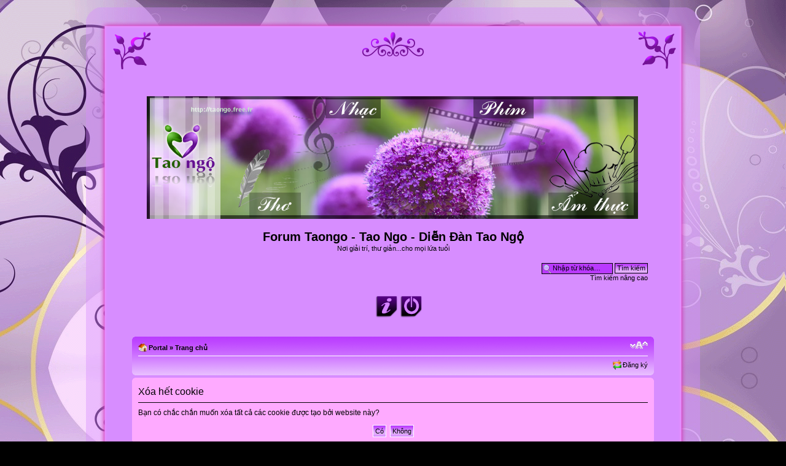

--- FILE ---
content_type: application/x-javascript
request_url: http://taongo.free.fr/forum/Js/avim.js
body_size: 27813
content:
/*
 *  AVIM JavaScript Vietnamese Input Method Source File dated 02-11-2007
 *
 *	Copyright (C) 2004-2007 Hieu Tran Dang <lt2hieu2004 (at) users (dot) sf (dot) net>
 *	Website:	http://hdang.co.uk
 *
 *	You are allowed to use this software in any way you want providing:
 *		1. You must retain this copyright notice at all time
 *		2. You must not claim that you or any other third party is the author
 *		   of this software in any way.
*/

va="email".split(',') //Put the ID of the fields you DON'T want to let users type Vietnamese in, multiple fields allowed, separated by a comma (,)
method=0 //Default input method, 0=AUTO, 1=TELEX, 2=VNI, 3=VIQR, 4=VIQR*
on_off=1 //Start AVIM on
dockspell=1 //Start AVIM with spell checking on
dauCu=1 //Start AVIM with old way of marking accent (o`a, o`e, u`y)
useCookie=1 //Set this to 0 to NOT use cookies
radioID="him_auto,him_telex,him_vni,him_viqr,him_viqr2,him_off,him_ckspell,him_daucu".split(",")
var agt=navigator.userAgent.toLowerCase(),alphabet="QWERTYUIOPASDFGHJKLZXCVBNM\ ",them,spellerr,setCookie,getCookie,attached=new Array()
var is_ie=((agt.indexOf("msie")!=-1)&&(agt.indexOf("opera")==-1)),S,F,J,R,X,D,oc,sk,saveStr,wi,frame,is_opera=false,D2,isKHTML=false
var ver=0,support=true,changed=false,specialChange=false,uni,uni2,g,h,SFJRX,DAWEO,Z,AEO,moc,trang,kl=0,tw5,range=null,fID=document.getElementsByTagName("iframe")
skey=new Array(97,226,259,101,234,105,111,244,417,117,432,121,65,194,258,69,202,73,79,212,416,85,431,89)
var skey2="a,a,a,e,e,i,o,o,o,u,u,y,A,A,A,E,E,I,O,O,O,U,U,Y".split(','),A,E,O,whit=false,english="ĐÂĂƠƯÊÔ",lowen="đâăơưêô",ds1="d,D".split(","),db1=new Array(273,272)
os1="o,O,ơ,Ơ,ó,Ó,ò,Ò,ọ,Ọ,ỏ,Ỏ,õ,Õ,ớ,Ớ,ờ,Ờ,ợ,Ợ,ở,Ở,ỡ,Ỡ".split(","),ob1="ô,Ô,ô,Ô,ố,Ố,ồ,Ồ,ộ,Ộ,ổ,Ổ,ỗ,Ỗ,ố,Ố,ồ,Ồ,ộ,Ộ,ổ,Ổ,ỗ,Ỗ".split(",")
mocs1="o,O,ô,Ô,u,U,ó,Ó,ò,Ò,ọ,Ọ,ỏ,Ỏ,õ,Õ,ú,Ú,ù,Ù,ụ,Ụ,ủ,Ủ,ũ,Ũ,ố,Ố,ồ,Ồ,ộ,Ộ,ổ,Ổ,ỗ,Ỗ".split(",");mocb1="ơ,Ơ,ơ,Ơ,ư,Ư,ớ,Ớ,ờ,Ờ,ợ,Ợ,ở,Ở,ỡ,Ỡ,ứ,Ứ,ừ,Ừ,ự,Ự,ử,Ử,ữ,Ữ,ớ,Ớ,ờ,Ờ,ợ,Ợ,ở,Ở,ỡ,Ỡ".split(",")
trangs1="a,A,â,Â,á,Á,à,À,ạ,Ạ,ả,Ả,ã,Ã,ấ,Ấ,ầ,Ầ,ậ,Ậ,ẩ,Ẩ,ẫ,Ẫ".split(",");trangb1="ă,Ă,ă,Ă,ắ,Ắ,ằ,Ằ,ặ,Ặ,ẳ,Ẳ,ẵ,Ẵ,ắ,Ắ,ằ,Ằ,ặ,Ặ,ẳ,Ẳ,ẵ,Ẵ".split(",")
as1="a,A,ă,Ă,á,Á,à,À,ạ,Ạ,ả,Ả,ã,Ã,ắ,Ắ,ằ,Ằ,ặ,Ặ,ẳ,Ẳ,ẵ,Ẵ,ế,Ế,ề,Ề,ệ,Ệ,ể,Ể,ễ,Ễ".split(",");ab1="â,Â,â,Â,ấ,Ấ,ầ,Ầ,ậ,Ậ,ẩ,Ẩ,ẫ,Ẫ,ấ,Ấ,ầ,Ầ,ậ,Ậ,ẩ,Ẩ,ẫ,Ẫ,é,É,è,È,ẹ,Ẹ,ẻ,Ẻ,ẽ,Ẽ".split(",")
es1="e,E,é,É,è,È,ẹ,Ẹ,ẻ,Ẻ,ẽ,Ẽ".split(",");eb1="ê,Ê,ế,Ế,ề,Ề,ệ,Ệ,ể,Ể,ễ,Ễ".split(",")
arA="á,à,ả,ã,ạ,a,Á,À,Ả,Ã,Ạ,A".split(',');mocrA="ó,ò,ỏ,õ,ọ,o,ú,ù,ủ,ũ,ụ,u,Ó,Ò,Ỏ,Õ,Ọ,O,Ú,Ù,Ủ,Ũ,Ụ,U".split(',');erA="é,è,ẻ,ẽ,ẹ,e,É,È,Ẻ,Ẽ,Ẹ,E".split(',');orA="ó,ò,ỏ,õ,ọ,o,Ó,Ò,Ỏ,Õ,Ọ,O".split(',')
aA="ấ,ầ,ẩ,ẫ,ậ,â,Ấ,Ầ,Ẩ,Ẫ,Ậ,Â".split(',');mocA="ớ,ờ,ở,ỡ,ợ,ơ,ứ,ừ,ử,ữ,ự,ư,Ớ,Ờ,Ở,Ỡ,Ợ,Ơ,Ứ,Ừ,Ử,Ữ,Ự,Ư".split(',');trangA="ắ,ằ,ẳ,ẵ,ặ,ă,Ắ,Ằ,Ẳ,Ẵ,Ặ,Ă".split(',');eA="ế,ề,ể,ễ,ệ,ê,Ế,Ề,Ể,Ễ,Ệ,Ê".split(',');oA="ố,ồ,ổ,ỗ,ộ,ô,Ố,Ồ,Ổ,Ỗ,Ộ,Ô".split(',')

function notWord(w) {
	var str="\ \r\n#,\\;.:-_()<>+-*/=?!\"$%{}[]\'~|^\@\&\t"+fcc(160)
	return (str.indexOf(w)>=0)
}
function nan(w) {
	if ((isNaN(w))||(w=='e')) return true
	else return false
}
function mozGetText(obj) {
	var v,pos,w="";g=1
	v=(obj.data)?obj.data:obj.value
	if(v.length<=0) return false
	if(!obj.data) {
		if(!obj.setSelectionRange) return false
		pos=obj.selectionStart
	} else pos=obj.pos
	if(obj.selectionStart!=obj.selectionEnd) return new Array("",pos)
	while(1) {
		if(pos-g<0) break
		else if(notWord(v.substr(pos-g,1))) { if(v.substr(pos-g,1)=="\\") w=v.substr(pos-g,1)+w; break }
		else w=v.substr(pos-g,1)+w; g++
	}
	return new Array(w,pos)
}
function start(obj,key) {
	var w="",nnc;oc=obj;uni2=false
	if(method==0) { uni="D,A,E,O,W,W".split(','); uni2="9,6,6,6,7,8".split(','); D2="DAWEO6789" }
	else if(method==1) { uni="D,A,E,O,W,W".split(','); D2="DAWEO" }
	else if(method==2) { uni="9,6,6,6,7,8".split(','); D2="6789" }
	else if(method==3) { uni="D,^,^,^,+,(".split(','); D2="D^+(" }
	else if(method==4) { uni="D,^,^,^,*,(".split(','); D2="D^*(" }
	if(!is_ie) {
		key=fcc(key.which)
		w=mozGetText(obj)
		if(D2.indexOf(up(key))>=0) nnc=true
		else nnc=false
		if((!w)||(obj.sel)) return
		main(w[0],key,w[1],uni,nnc)
		if(!dockspell) w=mozGetText(obj)
		if((w)&&(uni2)&&(!changed)) main(w[0],key,w[1],uni2,nnc)
	} else {
		obj=ieGetText(obj)
		if(obj) {
			var sT=obj.cW.text
			w=main(obj.cW.text,key,0,uni,false)
			if((uni2)&&((w==sT)||(typeof(w)=='undefined'))) w=main(obj.cW.text,key,0,uni2,false)
			if(w) obj.cW.text=w
		}
	}
	if(D2.indexOf(up(key))>=0) {
		if(!is_ie) {
			w=mozGetText(obj)
			if(!w) return
			normC(w[0],key,w[1])
		} else if(typeof(obj)=="object") { 
			obj=ieGetText(obj)
			if(obj) {
				w=obj.cW.text
				if(!changed) { w+=key; changed=true }
				obj.cW.text=w
				w=normC(w,key,0)
				if(w) { obj=ieGetText(obj); obj.cW.text=w }
			}
		} 
	}
}
function ieGetText(obj) {
	var caret=obj.document.selection.createRange(),w=""
	if(caret.text) caret.text=""
	else {
		while(1) {
			caret.moveStart("character",-1)
			if(w.length==caret.text.length) break
			w=caret.text
			if(notWord(w.charAt(0))) {
				if(w.charCodeAt(0)==13) w=w.substr(2)
				else if(w.charAt(0)!="\\") w=w.substr(1)
				break
			}
		}
	}
	if(w.length) {
		caret.collapse(false)
		caret.moveStart("character",-w.length)
		obj.cW=caret.duplicate()
		return obj
	} else return false
}
function ie_replaceChar(w,pos,c) {
	var r="",uc=0
	if(isNaN(c)) uc=up(c)
	if((whit)&&(up(w.substr(w.length-pos-1,1))=='U')&&(pos!=1)&&(up(w.substr(w.length-pos-2,1))!='Q')) {
		whit=false
		if((up(unV(fcc(c)))=="Ơ")||(uc=="O")) {
			if(w.substr(w.length-pos-1,1)=='u') r=fcc(432)
			else r=fcc(431)
		}
		if(uc=="O") {
			if(c=="o") c=417
			else c=416
		}
	}
	if(!isNaN(c)) {
		changed=true;r+=fcc(c)
		return w.substr(0,w.length-pos-r.length+1)+r+w.substr(w.length-pos+1)
	} else return w.substr(0,w.length-pos)+c+w.substr(w.length-pos+1)
}
function tr(k,w,by,sf,i) {
	var r,pos=findC(w,k,sf)
	if(pos) {
		if(pos[1]) {
			if(is_ie) return ie_replaceChar(w,pos[0],pos[1])
			else return replaceChar(oc,i-pos[0],pos[1])
		} else {
			var c,pC=w.substr(w.length-pos,1),cmp;r=sf
			for(g=0;g<r.length;g++) {
				if((nan(r[g]))||(r[g]=="e")) cmp=pC
				else cmp=pC.charCodeAt(0)
				if(cmp==r[g]) {
					if(!nan(by[g])) c=by[g]
					else c=by[g].charCodeAt(0)
					if(is_ie) return ie_replaceChar(w,pos,c)
					else return replaceChar(oc,i-pos,c)
				}
			}
		}
	}
	return false
}
function main(w,k,i,a,nnc) {
	var uk=up(k),bya=new Array(db1,ab1,eb1,ob1,mocb1,trangb1),got=false,t="d,D,a,A,a,A,o,O,u,U,e,E,o,O".split(",")
	var sfa=new Array(ds1,as1,es1,os1,mocs1,trangs1),by=new Array(),sf=new Array()
	if((method==2)||((method==0)&&(a[0]=="9"))) {
		DAWEO="6789";SFJRX="12534";S="1";F="2";J="5";R="3";X="4";Z="0";D="9";FRX="234";AEO="6";moc="7";trang="8";them="678";A="^";E="^";O="^"
	} else if(method==3) {
		DAWEO="^+(D";SFJRX="'`.?~";S="'";F="`";J=".";R="?";X="~";Z="-";D="D";FRX="`?~";AEO="^";moc="+";trang="(";them="^+(";A="^";E="^";O="^"
	} else if(method==4) {
		DAWEO="^*(D";SFJRX="'`.?~";S="'";F="`";J=".";R="?";X="~";Z="-";D="D";FRX="`?~";AEO="^";moc="*";trang="(";them="^*(";A="^";E="^";O="^"
	} else if((method==1)||((method==0)&&(a[0]=="D"))) {
		SFJRX="SFJRX";DAWEO="DAWEO";D='D';S='S';F='F';J='J';R='R';X='X';Z='Z';FRX="FRX";them="AOEW";trang="W";moc="W";A="A";E="E";O="O"
	}
	if(SFJRX.indexOf(uk)>=0) {
		var ret=sr(w,k,i); got=true
		if(ret) return ret
	} else if(uk==Z) {
		sf=repSign(null)
		for(h=0;h<english.length;h++) {
			sf[sf.length]=lowen.charCodeAt(h)
			sf[sf.length]=english.charCodeAt(h)
		}
		for(h=0;h<5;h++) for(g=0;g<skey.length;g++) by[by.length]=skey[g]
		for(h=0;h<t.length;h++) by[by.length]=t[h]
		got=true
	}
	else for(h=0;h<a.length;h++) if(a[h]==uk) { got=true; by=by.concat(bya[h]); sf=sf.concat(sfa[h]) }
	if(uk==moc) whit=true;
	if(!got) {
		if(nnc) return
		return normC(w,k,i)
	}
	return DAWEOZ(k,w,by,sf,i,uk)
}
function DAWEOZ(k,w,by,sf,i,uk) { if((DAWEO.indexOf(uk)>=0)||(Z.indexOf(uk)>=0)) return tr(k,w,by,sf,i) }
function normC(w,k,i) {
	var uk=up(k),u=repSign(null),fS,c,j,space=(k.charCodeAt(0)==32)?true:false
	if((!is_ie)&&(space)) return
	for(j=1;j<=w.length;j++) {
		for(h=0;h<u.length;h++) {
			if(u[h]==w.charCodeAt(w.length-j)) {
				if(h<=23) fS=S
				else if(h<=47) fS=F
				else if(h<=71) fS=J
				else if(h<=95) fS=R
				else fS=X
				c=skey[h%24]; if((alphabet.indexOf(uk)<0)&&(D2.indexOf(uk)<0)) return w; w=unV(w)
				if((!space)&&(!changed)) w+=k
				if(!is_ie) {
					var sp=oc.selectionStart,pos=sp
					if(!changed) {
						var sst=oc.scrollTop;pos+=k.length
						if(!oc.data) { oc.value=oc.value.substr(0,sp)+k+oc.value.substr(oc.selectionEnd);changed=true;oc.scrollTop=sst }
						else { oc.insertData(oc.pos,k);oc.pos++;range.setEnd(oc,oc.pos);specialChange=true }
					}
					if(!oc.data) oc.setSelectionRange(pos,pos)
					if(!ckspell(w,fS)) {
						replaceChar(oc,i-j,c)
						if(!oc.data) {
							var a=new Array(D)
							main(w,fS,pos,a,false)
						} else {
							var ww=mozGetText(oc)
							var a=new Array(D)
							main(ww[0],fS,ww[1],a,false)
						}
					}
				} else {
					var ret=sr(w,fS,0)
					if((space)&&(ret)) ret+=fcc(32)
					if(ret) return ret
				}
			}
		}
	}
}
function nospell(w,k) { return false }
function ckspell(w,k) {
	w=unV(w); var exc="UOU,IEU".split(','),z,next=true,noE="UU,UOU,UOI,IEU,AO,IA,AI,AY,AU,AO".split(','),noBE="YEU",test,a,b
	var check=true,noM="UE,UYE,IU,EU,UY".split(','),noMT="AY,AU".split(','),noT="UA",t=-1,notV2="IAO"
	var uw=up(w),tw=uw,update=false,gi="IO",noAOEW="OE,OO,AO,EO,IA,AI".split(','),noAOE="OA"
	var notViet="AA,AE,EE,OU,YY,YI,IY,EY,EA,EI,II,IO,YO,YA,OOO".split(','),uk=up(k),twE,uw2=unV2(uw)
	var vSConsonant="B,C,D,G,H,K,L,M,N,P,Q,R,S,T,V,X".split(','),vDConsonant="CH,GI,KH,NGH,GH,NG,NH,PH,QU,TH,TR".split(',')
	var vDConsonantE="CH,NG,NH".split(','),sConsonant="C,P,T,CH".split(','),vSConsonantE="C,M,N,P,T".split(',')
	var noNHE="O,U,IE,Ô,Ơ,Ư,IÊ,Ă,Â,UYE,UYÊ,UO,ƯƠ,ƯO,UƠ,UA,ƯA,OĂ,OE,OÊ".split(','),oMoc="UU,UOU".split(',')
	if(FRX.indexOf(uk)>=0) for(a=0;a<sConsonant.length;a++) if(uw.substr(uw.length-sConsonant[a].length,sConsonant[a].length)==sConsonant[a]) return true
	for(a=0;a<uw.length;a++) {
		if("FJZW1234567890".indexOf(uw.substr(a,1))>=0) return true
		for(b=0;b<notViet.length;b++) {
			if(uw2.substr(a,notViet[b].length)==notViet[b]) {
				for(z=0;z<exc.length;z++) if(uw2.indexOf(exc[z])>=0) next=false
				if((next)&&((gi.indexOf(notViet[b])<0)||(a<=0)||(uw2.substr(a-1,1)!='G'))) return true
			}
		}
	}
	for(b=0;b<vDConsonant.length;b++) if(tw.indexOf(vDConsonant[b])==0){tw=tw.substr(vDConsonant[b].length);update=true;t=b;break}
	if(!update) for(b=0;b<vSConsonant.length;b++) if(tw.indexOf(vSConsonant[b])==0){tw=tw.substr(1);break}
	update=false;twE=tw
	for(b=0;b<vDConsonantE.length;b++) {
		if(tw.substr(tw.length-vDConsonantE[b].length)==vDConsonantE[b]) {
			tw=tw.substr(0,tw.length-vDConsonantE[b].length)
			if(b==2){
				for(z=0;z<noNHE.length;z++) if(tw==noNHE[z]) return true
				if((uk==trang)&&((tw=="OA")||(tw=="A"))) return true
			}
			update=true;break
		}
	}
	if(!update) for(b=0;b<vSConsonantE.length;b++) if(tw.substr(tw.length-1)==vSConsonantE[b]){tw=tw.substr(0,tw.length-1);break}
	if(tw) {
		for(a=0;a<vDConsonant.length;a++) {
			for(b=0;b<tw.length;b++) { if(tw.substr(b,vDConsonant[a].length)==vDConsonant[a]) return true }
		}
		for(a=0;a<vSConsonant.length;a++) { if(tw.indexOf(vSConsonant[a])>=0) return true }
	}
	test=tw.substr(0,1)
	if((t==3)&&((test=="A")||(test=="O")||(test=="U")||(test=="Y"))) return true
	if((t==5)&&((test=="E")||(test=="I")||(test=="Y"))) return true
	uw2=unV2(tw)
	if(uw2==notV2) return true
	if(tw!=twE) for(z=0;z<noE.length;z++) if(uw2==noE[z]) return true
	if((tw!=uw)&&(uw2==noBE)) return true
	if(uk!=moc) for(z=0;z<oMoc.length;z++) if(tw==oMoc[z]) return true
	if((uw2.indexOf('UYE')>0)&&(uk=='E')) check=false
	if((them.indexOf(uk)>=0)&&(check)) {
		for(a=0;a<noAOEW.length;a++) if(uw2.indexOf(noAOEW[a])>=0) return true
		if(uk!=trang) if(uw2==noAOE) return true
		if((uk==trang)&&(trang!='W')) if(uw2==noT) return true
		if(uk==moc) for(a=0;a<noM.length;a++) if(uw2==noM[a]) return true
		if((uk==moc)||(uk==trang)) for(a=0;a<noMT.length;a++) if(uw2==noMT[a]) return true
	}
	tw5=tw
	if((uw2.charCodeAt(0)==272)||(uw2.charCodeAt(0)==273)) { if(uw2.length>4) return true }
	else if(uw2.length>3) return true
	return false
}
function DAWEOF(cc,k) {
	var ret=new Array(),kA=new Array(A,moc,trang,E,O),z,a;ret[0]=g
	var ccA=new Array(aA,mocA,trangA,eA,oA),ccrA=new Array(arA,mocrA,arA,erA,orA)
	for(a=0;a<kA.length;a++) if(k==kA[a]) for(z=0;z<ccA[a].length;z++) if(cc==ccA[a][z]) ret[1]=ccrA[a][z]
	if(ret[1]) return ret
	else return false
}
function findC(w,k,sf) {
	if(((method==3)||(method==4))&&(w.substr(w.length-1,1)=="\\")) return new Array(1,k.charCodeAt(0))
	var str="",res,cc="",pc="",tE="",vowA=new Array(),s="ÂĂÊÔƠƯêâăơôư",c=0,dn=false,uw=up(w),tv
	var DAWEOFA=aA.join()+eA.join()+mocA.join()+trangA.join()+oA.join()+english;DAWEOFA=up(DAWEOFA)
	for(g=0;g<sf.length;g++) {
		if(nan(sf[g])) str+=sf[g]
		else str+=fcc(sf[g])
	}
	var uk=up(k),i=w.length,uni_array=repSign(k),w2=up(unV2(unV(w))),dont="ƯA,ƯU".split(',')
	if (DAWEO.indexOf(uk)>=0) {
		if(uk==moc) {
			if((w2.indexOf("UU")>=0)&&(tw5!=dont[1])) {
				if(w2.indexOf("UU")==(w.length-2)) res=2
				else return false
			} else if(w2.indexOf("UOU")>=0) {
				if(w2.indexOf("UOU")==(w.length-3)) res=2
				else return false
			}
		}
		if(!res) {
			for(g=1;g<=w.length;g++) {
				cc=w.substr(w.length-g,1)
				pc=up(w.substr(w.length-g-1,1))
				uc=up(cc)
				for(h=0;h<dont.length;h++) if((tw5==dont[h])&&(tw5==unV(pc+uc))) dn=true
				if(dn) { dn=false; continue }
				if(str.indexOf(uc)>=0) {
					if(((uk==moc)&&(unV(uc)=="U")&&(up(unV(w.substr(w.length-g+1,1)))=="A"))||((uk==trang)&&(unV(uc)=='A')&&(unV(pc)=='U'))) {
						if(unV(uc)=="U") tv=1
						else tv=2
						ccc=up(w.substr(w.length-g-tv,1))
						if(ccc!="Q") res=g+tv-1
						else if(uk==trang) res=g
						else if(moc!=trang) return false
					} else res=g
					if((!whit)||(uw.indexOf("Ư")<0)||(uw.indexOf("W")<0)) break
				} else if(DAWEOFA.indexOf(uc)>=0) {
					if(uk==D) {
						if(cc=="đ") res=new Array(g,'d')
						else if(cc=="Đ") res=new Array(g,'D')
					} else res=DAWEOF(cc,uk)
					if(res) break
				}
			}
		}
	}
	if((uk!=Z)&&(DAWEO.indexOf(uk)<0)) { var tEC=retKC(uk); for (g=0;g<tEC.length;g++) tE+=fcc(tEC[g]) }
	for(g=1;g<=w.length;g++) {
		if(DAWEO.indexOf(uk)<0) {
			cc=up(w.substr(w.length-g,1))
			pc=up(w.substr(w.length-g-1,1))
			if(str.indexOf(cc)>=0) {
				if(cc=='U') {
					if(pc!='Q') { c++;vowA[vowA.length]=g }
				} else if(cc=='I') {
					if((pc!='G')||(c<=0)) { c++;vowA[vowA.length]=g }
				} else { c++;vowA[vowA.length]=g }
			} else if(uk!=Z) {
				for(h=0;h<uni_array.length;h++) if(uni_array[h]==w.charCodeAt(w.length-g)) {
					if(spellerr(w,k)) return false
					return new Array(g,tEC[h%24])
				}
				for(h=0;h<tEC.length;h++) if(tEC[h]==w.charCodeAt(w.length-g)) return new Array(g,fcc(skey[h]))
			}
		}
	}
	if((uk!=Z)&&(typeof(res)!='object')) if(spellerr(w,k)) return false
	if(DAWEO.indexOf(uk)<0) {
		for(g=1;g<=w.length;g++) {
			if((uk!=Z)&&(s.indexOf(w.substr(w.length-g,1))>=0)) return g
			else if(tE.indexOf(w.substr(w.length-g,1))>=0) {
				for(h=0;h<tEC.length;h++) {
					if(w.substr(w.length-g,1).charCodeAt(0)==tEC[h]) return new Array(g,fcc(skey[h]))
				}
			}
		}
	}
	if(res) return res
	if((c==1)||(uk==Z)) return vowA[0]
	else if(c==2) {
		var v=2
		if(w.substr(w.length-1)==" ") v=3
		var ttt=up(w.substr(w.length-v,2))
		if((dauCu==0)&&((ttt=="UY")||(ttt=="OA")||(ttt=="OE"))) return vowA[0]
		var c2=0,fdconsonant,sc="BCD"+fcc(272)+"GHKLMNPQRSTVX",dc="CH,GI,KH,NGH,GH,NG,NH,PH,QU,TH,TR".split(',')
		for(h=1;h<=w.length;h++) {
			fdconsonant=false
			for(g=0;g<dc.length;g++) {
				if(up(w.substr(w.length-h-dc[g].length+1,dc[g].length)).indexOf(dc[g])>=0) {
					c2++;fdconsonant=true
					if(dc[g]!='NGH') h++
					else h+=2
				}
			}
			if(!fdconsonant) {
				if(sc.indexOf(up(w.substr(w.length-h,1)))>=0) c2++
				else break
			}
		}
		if((c2==1)||(c2==2)) return vowA[0]
		else return vowA[1]
	} else if(c==3) return vowA[1]
	else return false
}
function unV(w) {
	var u=repSign(null),b,a
	for(a=1;a<=w.length;a++) {
		for(b=0;b<u.length;b++) {
			if(u[b]==w.charCodeAt(w.length-a)) {
				w=w.substr(0,w.length-a)+fcc(skey[b%24])+w.substr(w.length-a+1)
			}
		}
	}
	return w
}
function unV2(w) {
	var a,b
	for(a=1;a<=w.length;a++) {
		for(b=0;b<skey.length;b++) {
			if(skey[b]==w.charCodeAt(w.length-a)) w=w.substr(0,w.length-a)+skey2[b]+w.substr(w.length-a+1)
		}
	}
	return w
}
function repSign(k) {
	var t=new Array(),u=new Array(),a,b
	for(a=0;a<5;a++) {
		if((k==null)||(SFJRX.substr(a,1)!=up(k))) {
			t=retKC(SFJRX.substr(a,1))
			for(b=0;b<t.length;b++) u[u.length]=t[b]
		}
	}
	return u
}
function sr(w,k,i) {
	var sf=getSF()
	pos=findC(w,k,sf)
	if(pos) {
		if(pos[1]) {
			if(!is_ie) replaceChar(oc,i-pos[0],pos[1])
			else return ie_replaceChar(w,pos[0],pos[1])
		} else {
			var c=retUni(w,k,pos)
			if (!is_ie) replaceChar(oc,i-pos,c)
			else return ie_replaceChar(w,pos,c)
		}
	}
	return false
}
function retUni(w,k,pos) {
	var u=retKC(up(k)),uC,lC,c=w.charCodeAt(w.length-pos),a
	for(a=0;a<skey.length;a++) if(skey[a]==c) {
		if(a<12) { lC=a;uC=a+12 }
		else { lC=a-12;uC=a }
		t=fcc(c);if(t!=up(t)) return u[lC]
		return u[uC]
	}
}
function replaceChar(o,pos,c) {
	var bb=false; if(!nan(c)) { var replaceBy=fcc(c),wfix=up(unV(fcc(c))); changed=true }
	else { var replaceBy=c; if((up(c)=="O")&&(whit)) bb=true }
	if(!o.data) {
		var savePos=o.selectionStart,sst=o.scrollTop
		if ((up(o.value.substr(pos-1,1))=='U')&&(pos<savePos-1)&&(up(o.value.substr(pos-2,1))!='Q')) {
			if((wfix=="Ơ")||(bb))
			{
				if (o.value.substr(pos-1,1)=='u') var r=fcc(432)
				else var r=fcc(431)
			}
			if(bb) {
				changed=true; if(c=="o") replaceBy="ơ"
				else replaceBy="Ơ"
			}
		}
		o.value=o.value.substr(0,pos)+replaceBy+o.value.substr(pos+1)
		if(r) o.value=o.value.substr(0,pos-1)+r+o.value.substr(pos)
		o.setSelectionRange(savePos,savePos);o.scrollTop=sst
	} else {
		if ((up(o.data.substr(pos-1,1))=='U')&&(pos<o.pos-1)) {
			if((wfix=="Ơ")||(bb))
			{
				if (o.data.substr(pos-1,1)=='u') var r=fcc(432)
				else var r=fcc(431)
			}
			if(bb) {
				changed=true; if(c=="o") replaceBy="ơ"
				else replaceBy="Ơ"
			}
		}
		o.deleteData(pos,1);o.insertData(pos,replaceBy)
		if(r) { o.deleteData(pos-1,1);o.insertData(pos-1,r) }
	}
	if(whit) whit=false
}
function retKC(k) {
	if(k==S) return new Array(225,7845,7855,233,7871,237,243,7889,7899,250,7913,253,193,7844,7854,201,7870,205,211,7888,7898,218,7912,221)
	if(k==F) return new Array(224,7847,7857,232,7873,236,242,7891,7901,249,7915,7923,192,7846,7856,200,7872,204,210,7890,7900,217,7914,7922)
	if(k==J) return new Array(7841,7853,7863,7865,7879,7883,7885,7897,7907,7909,7921,7925,7840,7852,7862,7864,7878,7882,7884,7896,7906,7908,7920,7924)
	if(k==R) return new Array(7843,7849,7859,7867,7875,7881,7887,7893,7903,7911,7917,7927,7842,7848,7858,7866,7874,7880,7886,7892,7902,7910,7916,7926)
	if(k==X) return new Array(227,7851,7861,7869,7877,297,245,7895,7905,361,7919,7929,195,7850,7860,7868,7876,296,213,7894,7904,360,7918,7928)
}
function getEL(id) { return document.getElementById(id) }
function getSF() { var sf=new Array(),x; for(x=0;x<skey.length;x++) sf[sf.length]=fcc(skey[x]); return sf }
function statusMessage() {
	var str='Kiểu gõ: '
	if(on_off==0) str+='Tắt'
	else if(method==1) str+='TELEX'
	else if(method==2) str+='VNI'
	else if(method==3) str+='VIQR'
	else if(method==4) str+='VIQR*'
	else if(method==0) str+='Tự động'
	if(isKHTML) str+=" [Alt-F9]"
	else str+=" [F9]"
	str+=" | Chính tả: "
	str+=(dockspell==0)?"Tắt":"Bật"
	if(isKHTML) str+=" [Alt-F8]"
	else str+=" [F8]"
	str+=" | Bỏ dấu: "
	str+=(dauCu==1)?"Cũ":"Mới"
	if(isKHTML) str+=" [Alt-F7]"
	else str+=" [F7]"
	str+=" | Bật/Tắt [F12] - AVIM 2007"
	window.status=str
}
function updateInfo() { setCookie(); if(support) statusMessage() }
function setMethod(m) {
	if(m==-1) { on_off=0;if(getEL(radioID[5])) getEL(radioID[5]).checked=true }
	else { on_off=1;method=m;if(getEL(radioID[m])) getEL(radioID[m]).checked=true }
	setSpell(dockspell);setDauCu(dauCu);updateInfo()
}
function setDauCu(box) {
	if(typeof(box)=="number") {
		dauCu=box;if(getEL(radioID[7])) getEL(radioID[7]).checked=box
	} else dauCu=(box.checked)?1:0
	updateInfo()
}
function setSpell(box) {
	if(typeof(box)=="number") { 
		spellerr=(box==1)?ckspell:nospell
		if(getEL(radioID[6])) getEL(radioID[6]).checked=box
	}
	else {
		if(box.checked) { spellerr=ckspell;dockspell=1 }
		else { spellerr=nospell;dockspell=0 }
	}
	updateInfo()
}
function onKeyDown(e) {
	if (e=='iframe') { frame=findF();var key=frame.event.keyCode }
	else var key=(!is_ie)?e.which:window.event.keyCode
	if((key==120)||(key==123)||(key==119)||(key==118)) {
		if(key==120) { on_off=1;setMethod(((method==4)?0:++method)) }
		else if(key==118) { setDauCu(((dauCu==1)?0:1)) }
		else if(key==119) { dockspell=(dockspell==0)?1:0;setSpell(dockspell) }
		else if(key==123) {
			on_off=(on_off==0)?1:0
			if(on_off==0) setMethod(-1)
			else setMethod(method)
		}
		updateInfo()
	}
}
function ifInit(w) {
	var sel=w.getSelection()
	range=sel?sel.getRangeAt(0):document.createRange()
}
function ifMoz(e) {
	var code=e.which,cwi=e.target.parentNode.wi
	if(typeof(cwi)=="undefined") cwi=e.target.parentNode.parentNode.wi
	if((e.ctrlKey)||((e.altKey)&&(code!=92)&&(code!=126))) return;ifInit(cwi)
	var node=range.endContainer,newPos;sk=fcc(code);saveStr=""
	if(checkCode(code)||(!range.startOffset)||(typeof(node.data)=='undefined')) return;node.sel=false
	if(node.data) {
		saveStr=node.data.substr(range.endOffset)
		if(range.startOffset!=range.endOffset) node.sel=true
		node.deleteData(range.startOffset,node.data.length)
	}
	range.setEnd(node,range.endOffset)
	range.setStart(node,0)
	if(!node.data) return
	node.value=node.data; node.pos=node.data.length; node.which=code
	start(node,e)
	node.insertData(node.data.length,saveStr)
	newPos=node.data.length-saveStr.length+kl
	range.setEnd(node,newPos);range.setStart(node,newPos);kl=0
	if(specialChange) { specialChange=false; changed=false; node.deleteData(node.pos-1,1) }
	if(changed) { changed=false; e.preventDefault() }
}
function FKeyPress() {
	var obj=findF()
	sk=fcc(obj.event.keyCode)
	if(checkCode(obj.event.keyCode)||((obj.event.ctrlKey)&&(obj.event.keyCode!=92)&&(obj.event.keyCode!=126))) return
	start(obj,fcc(obj.event.keyCode))
	if (changed) { changed=false; return false }
}
function checkCode(code) { if(((on_off==0)||((code<45)&&(code!=42)&&(code!=32)&&(code!=39)&&(code!=40)&&(code!=43))||(code==145)||(code==255))) return true; return false }
function fcc(x) { return String.fromCharCode(x) }
if(useCookie==1) { setCookie=doSetCookie; getCookie=doGetCookie }
else { setCookie=noCookie; getCookie=noCookie }
function noCookie() {}
function doSetCookie() {
	var exp=new Date(11245711156480).toGMTString(),end=';expires='+exp+';path=/'
	document.cookie='AVIM_on_off='+on_off+end
	document.cookie='AVIM_method='+method+end
	document.cookie='AVIM_ckspell='+dockspell+end
	document.cookie='AVIM_daucu='+dauCu+end
}
function doGetCookie() {
	var ck=document.cookie, res=/AVIM_method/.test(ck)
	if((!res)||(ck.indexOf('AVIM_ckspell')<0)) { setCookie(); return }
	var p,ckA=ck.split(';')
	for(var i=0;i<ckA.length;i++) {
		p=ckA[i].split('='); p[0]=p[0].replace(/^\s+/g,""); p[1]=parseInt(p[1])
		if(p[0]=='AVIM_on_off') on_off=p[1]
		else if(p[0]=='AVIM_method') method=p[1]
		else if(p[0]=='AVIM_ckspell') {
			if(p[1]==0) { dockspell=0; spellerr=nospell }
			else { dockspell=1; spellerr=ckspell }
		} else if(p[0]=='AVIM_daucu') dauCu=parseInt(p[1])
	}
}
if(!is_ie) {
	if(agt.indexOf("opera")>=0) {
		operaV=agt.split(" ");operaVersion=parseInt(operaV[operaV.length-1])
		if(operaVersion>=8) is_opera=true
		else {
			operaV=operaV[0].split("/");operaVersion=parseInt(operaV[1])
			if(operaVersion>=8) is_opera=true
		}
	} else if(agt.indexOf("khtml")>=0) isKHTML=true
	else {
		ver=agt.substr(agt.indexOf("rv:")+3)
		ver=parseFloat(ver.substr(0,ver.indexOf(" ")))
		if(agt.indexOf("mozilla")<0) ver=0
	}
}
function up(w) {
	w=w.toUpperCase()
	if(isKHTML) {
		str="êôơâăưếốớấắứềồờầằừễỗỡẫẵữệộợậặự",rep="ÊÔƠÂĂƯẾỐỚẤẮỨỀỒỜẦẰỪỄỖỠẪẴỮỆỘỢẶỰ"
		for(z=0;z<w.length;z++) {
			io=str.indexOf(w.substr(z,1))
			if(io>=0) w=w.substr(0,z)+rep.substr(io,1)+w.substr(z+1)
		}
	}
	return w
}
function findIgnore(el) {
	for(i=0;i<va.length;i++) if((el.id==va[i])&&(va[i].length>0)) return true
}
if((is_ie)||(ver>=1.3)||(is_opera)||(isKHTML)) {
	getCookie()
	if(on_off==0) setMethod(-1)
	else setMethod(method)
	setSpell(dockspell);setDauCu(dauCu);statusMessage()
} else support=false
function onKeyPress(e) {
	if(!support) return
	if(!is_ie) { var el=e.target,code=e.which; if(e.ctrlKey) return; if((e.altKey)&&(code!=92)&&(code!=126)) return }
	else { var el=window.event.srcElement,code=window.event.keyCode; if((event.ctrlKey)&&(code!=92)&&(code!=126)) return }
	if(((el.type!='textarea')&&(el.type!='text'))||checkCode(code)) return
	sk=fcc(code); if (findIgnore(el)) return
	if(!is_ie) start(el,e)
	else start(el,sk)
	if(changed) { 
		changed=false
		if (!is_ie) e.preventDefault()
		else return false
	}
}
function attachEvt(obj,evt,handle,capture) {
	if(is_ie) { obj.attachEvent("on"+evt,handle); obj.attachEvent("on"+evt,getCookie) }
	else { obj.addEventListener(evt,handle,capture); obj.addEventListener(evt,getCookie,capture) }
}
attachEvt(document,"keydown",onKeyDown,false)
attachEvt(document,"keypress",onKeyPress,false)
function findF() {
	for(g=0;g<fID.length;g++) {
		if(findIgnore(fID[g])) continue;frame=fID[g]
		if(typeof(frame)!="undefined") {
			try { if((frame.contentWindow.document)&&(frame.contentWindow.event)) return frame.contentWindow }
			catch(e) { if((frame.document)&&(frame.event)) return frame }
		}
	}
}
function onKeyDownI() { onKeyDown("iframe") }
function init() {
var kkk=false
if((support)&&(!isKHTML)) {
	if(is_opera) { if(operaVersion<9) return }
	for(g=0;g<fID.length;g++) {
		if(findIgnore(fID[g])) continue
		if(is_ie) {
			var doc
			try {
				frame=fID[g];if(typeof(frame)!="undefined") {
					if(frame.contentWindow.document) doc=frame.contentWindow.document
					else if(frame.document) doc=frame.document
				}
				if((doc)&&((up(doc.designMode)=="ON")||(doc.body.contentEditable))) {
					for(l=0;l<attached.length;l++) if(doc==attached[l]) { kkk=true; break }
					if(!kkk) {
						attached[attached.length]=doc
						attachEvt(doc,"keydown",onKeyDownI,false)
						attachEvt(doc,"keypress",FKeyPress,false)
					} else kkk=false
				}
			}
			catch(e) { }
		} else {
			var iframedit
			try {
				wi=fID[g].contentWindow;iframedit=wi.document;iframedit.wi=wi
				if((iframedit)&&(up(iframedit.designMode)=="ON")) {
					attachEvt(iframedit,"keypress",ifMoz,false)
					attachEvt(iframedit,"keydown",onKeyDown,true)
				}
			} catch(e) { }
		}
	}
}
}
function uglyF() { ugly=50;while(ugly<5000) {setTimeout("init()",ugly);ugly+=50} }
uglyF();attachEvt(document,"mousedown",uglyF,false)